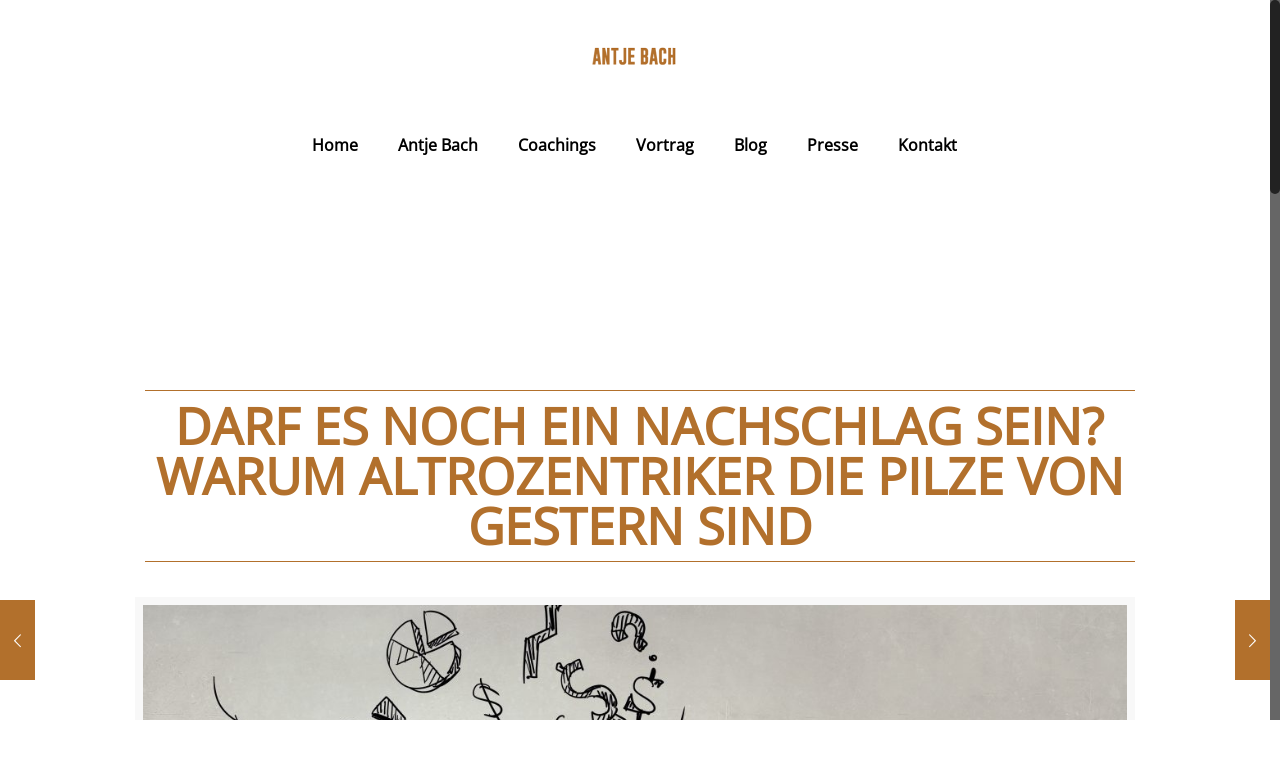

--- FILE ---
content_type: text/css
request_url: https://www.antjebach.ch/wp-content/themes/betheme-child/style.css?ver=16.3
body_size: 538
content:
/*
Theme Name: 	Betheme Child
Theme URI: 		http://themes.muffingroup.com/betheme
Author: 		Muffin group
Author URI: 	http://muffingroup.com
Description:	Child Theme for Betheme - Premium WordPress Theme
Template:		betheme
Version: 		1.6.1
*/

/* Theme customization starts here
-------------------------------------------------------------- */


h5.press
{
	margin-top: 250px;
	padding: 10px;
    text-align: center;
    color: #b2702c;
    text-transform: uppercase;
    font-size: 50px;
    line-height: 50px;
    font-weight: 600;
    letter-spacing: 0px;
    border-top: 1px solid #b2702c;
    border-bottom: 1px solid #b2702c;
}